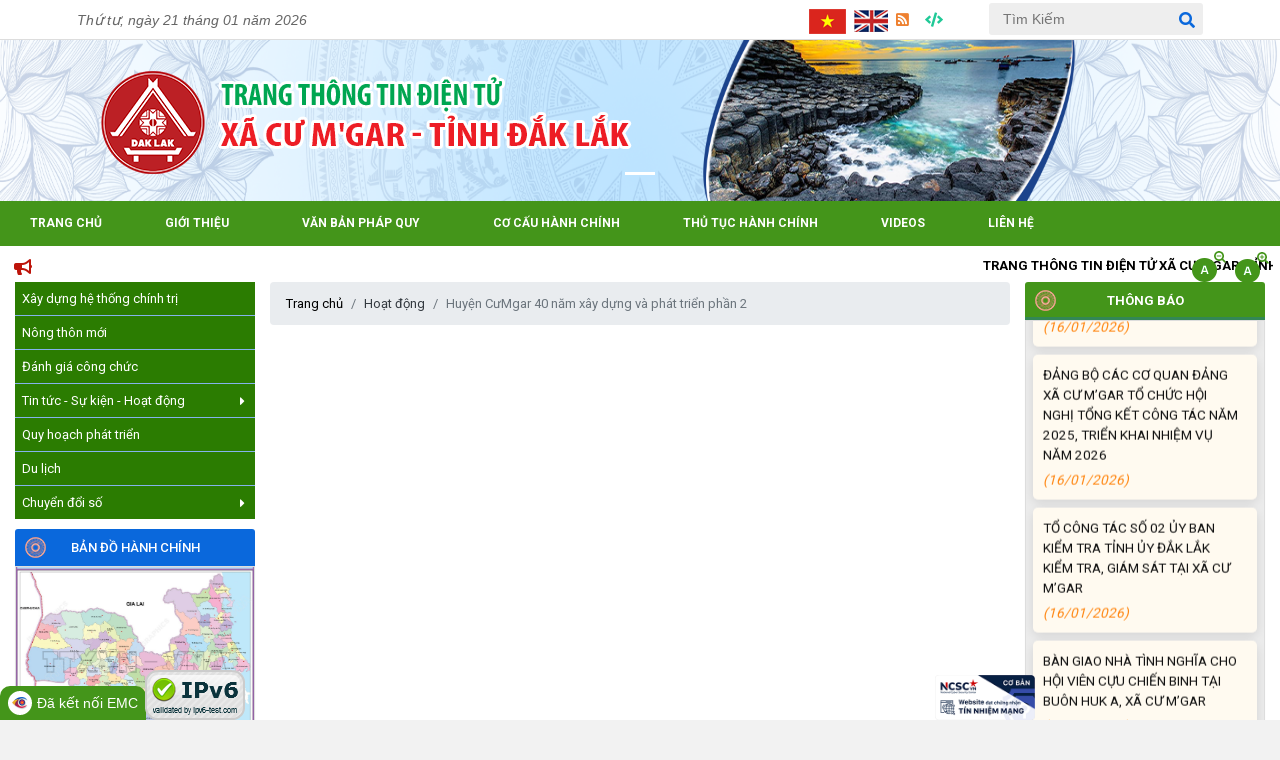

--- FILE ---
content_type: text/html; charset=utf-8
request_url: https://cumgar.daklak.gov.vn/video/huyen-cumgar-40-nam-xay-dung-va-phat-trien-phan-2-159.html
body_size: 13051
content:
<!DOCTYPE html>
<html lang="vi">
<head>
	<meta charset="utf-8" />
	<meta name="viewport" content="width=device-width, initial-scale=1.0" />
	<title>Huy&#x1EC7;n C&#x1B0;Mgar 40 n&#x103;m x&#xE2;y d&#x1EF1;ng v&#xE0; ph&#xE1;t tri&#x1EC3;n ph&#x1EA7;n 2</title>
	



<meta name="description" />
<meta name="keywords" />
<meta http-equiv="content-type" content="text/html;charset=UTF-8" />
<meta http-equiv="content-language" content="vi,en" />
<meta name="robots" content="INDEX, FOLLOW" />
<meta name="referrer" content="no-referrer-when-downgrade" />

<meta property="og:url" content="https://cumgar.daklak.gov.vn/video/huyen-cumgar-40-nam-xay-dung-va-phat-trien-phan-2-159.html" />
<meta property="og:type" />
<meta property="og:title" content="Huy&#x1EC7;n C&#x1B0;Mgar 40 n&#x103;m x&#xE2;y d&#x1EF1;ng v&#xE0; ph&#xE1;t tri&#x1EC3;n ph&#x1EA7;n 2" />
<meta property="og:description" />
<meta property="og:locale" content="vi-vn" />

<meta property="og:image" content="https://img.youtube.com/vi/VyrnRFrBSqU/0.jpg" />
<meta property="og:image:url" content="https://img.youtube.com/vi/VyrnRFrBSqU/0.jpg" />
<meta property="og:image:alt" />
<meta property="og:image:secure_url" content="https://img.youtube.com/vi/VyrnRFrBSqU/0.jpg" />

<meta name="author" content="phucbv1990@gmail.com">
<meta itemprop="image" content="https://img.youtube.com/vi/VyrnRFrBSqU/0.jpg">
<meta name="twitter:image" content="https://img.youtube.com/vi/VyrnRFrBSqU/0.jpg">
<!-- ****************************** Start Seo twitter ******************************-->
<meta name="twitter:card">
<meta name="twitter:url" content="https://cumgar.daklak.gov.vn/video/huyen-cumgar-40-nam-xay-dung-va-phat-trien-phan-2-159.html">
<meta name="twitter:title" content="Huy&#x1EC7;n C&#x1B0;Mgar 40 n&#x103;m x&#xE2;y d&#x1EF1;ng v&#xE0; ph&#xE1;t tri&#x1EC3;n ph&#x1EA7;n 2">
<meta name="twitter:description">

<!-- ****************************** Start Seo Dublin Core ******************************-->
<meta name="DC.Language" content="vi-vn">
<meta name="DC.Description">
<meta name="DC.Title" content="Huy&#x1EC7;n C&#x1B0;Mgar 40 n&#x103;m x&#xE2;y d&#x1EF1;ng v&#xE0; ph&#xE1;t tri&#x1EC3;n ph&#x1EA7;n 2">
<meta name="DC.Identifier" content="https://cumgar.daklak.gov.vn/video/huyen-cumgar-40-nam-xay-dung-va-phat-trien-phan-2-159.html">

<!-- ****************************** End Seo Dublin Core ******************************-->
<meta name="DC.title" content="Huy&#x1EC7;n C&#x1B0;Mgar 40 n&#x103;m x&#xE2;y d&#x1EF1;ng v&#xE0; ph&#xE1;t tri&#x1EC3;n ph&#x1EA7;n 2" />
<meta name="geo.region" />
<meta name="geo.placename" />
<meta name="geo.position" />
<meta name="ICBM" content="" />
<meta name="PageInfo" content="0" />



<!-- Begin Gov Tracking Code -->
<script type="text/javascript">
        var _govaq = window._govaq || [];
        _govaq.push(['trackPageView']);
        _govaq.push(['enableLinkTracking']);
        (function () {
            _govaq.push(['setTrackerUrl', 'https://f-emc.ngsp.gov.vn/tracking']);
            _govaq.push(['setSiteId', "81"]);
            var d = document,
                g = d.createElement('script'),
                s = d.getElementsByTagName('script')[0];
            g.type = 'text/javascript';
            g.async = true;
            g.defer = true;
            g.src = 'https://f-emc.ngsp.gov.vn/embed/gov-tracking.min.js';
            s.parentNode.insertBefore(g, s);
        })();
</script>
<!-- End Gov Tracking Code -->
	
	<link href="https://fonts.googleapis.com/css?family=Montserrat:400,600,700&amp;display=swap" rel="stylesheet">
	<link href="https://fonts.googleapis.com/css?family=Roboto+Condensed:300,400,700|Roboto:300,400,500,700&amp;display=swap&amp;subset=vietnamese" rel="stylesheet">
	<link rel="stylesheet" href="/fonts/fonts.css" />
	<link rel="stylesheet" href="/lib/fontawesome-free/css/all.min.css" />
	<link rel="stylesheet" href="/lib/owl-carousel/css/owl.carousel.min.css" />
	<link rel="stylesheet" href="/lib/owl-carousel/css/owl.theme.default.min.css" />
	<link rel="stylesheet" href="/Templates/ThreeColTwo/css/vnpt-style-3.css?v=2026012105" />
	<link rel="stylesheet" href="/lib/mCustomScrollbar/jquery.mCustomScrollbar.min.css" />
	<link rel="stylesheet" href="/css/xa-cumgar.css?v=2026012105" />
	<script src="/lib/jquery/dist/jquery.min.js"></script>
	<script>
		window.Site = {
			CODE: "cumgar.daklak.gov.vn",
		}
	</script>
	
</head>

<body id="main-one">
	<div class="topbar">
    <div class="container">
        <div class="row">
            <div class="col-lg-4 col-sm-4 d-none d-sm-block">
                <span class="current-date">Th&#x1EE9; t&#x1B0;, ngày 21 tháng 01 năm 2026</span>
            </div>
            <div class="col-lg-8 col-sm-8 col-12 ">

                <div class="nav-scroller bg-white shadow-sm">
                    <form class="form-inline float-right" id="search-top" action="/Home/Search">
                        <span class="line-left hidden-xs"></span>
                        <input type="text" placeholder="Tìm Kiếm" aria-label="Tìm Kiếm" name="keyword" id="SearchKey" value="">
                        <button type="button" onclick="SubmitSearch()">
                            <i class="fas fa-search"></i>
                        </button>
                    </form>
                    <nav class="nav nav-underline float-right">
                        <a class="nav-link p-0 m-0 mr-2" id="lang-vi" href="/home/lang?lang=vi"><img src="/images/vi.png" alt="Việt Nam"></a>
                        <a class="nav-link p-0 m-0 mr-2" id="lang-en" href="/home/lang?lang=en"><img src="/images/en.png" alt="English"></a>
                        <a class="nav-link p-0 m-0 mr-2" href="/rss"><i class="fas fa-rss-square"></i> <span class="d-none d-sm-block float-right ml-2"></span></a>
                        <a class="nav-link p-0 m-0 mr-2" href="/api"><i class="fas fa-code"></i> <span class="d-none d-sm-block float-right ml-2"></span></a>
                    </nav>

                </div>
            </div>
        </div>
    </div>
</div>
	<section id="section-slideshow">
		

	<div id="block-slideshow">
		<div id="carousel-example-generic" class="carousel slide carousel-fade" data-ride="carousel">
				<!-- Indicators 1 -->
				<ol class="carousel-indicators">
							<li data-target="#carousel-example-generic" data-slide-to="1" class="active"></li>
				</ol>
				<!-- Wrapper for slides -->
				<div class="carousel-inner" role="listbox">
							<div class="carousel-item  active" style="background: url('/uploads/xa-cumgar/banners/banner-cumgar.jpg') no-repeat; background-size: 100% 100%;">
								<a href="#">

									<div class="container">
										<img src="/uploads/xa-cumgar/banners/logo-top.png?v=2026012105" alt="Slideshow" />
									</div>
								</a>
							</div>
				</div>
		</div>
	</div>

	</section>
	<nav id="main-nav">
    <div class="container-page p-0">
        <div class="stellarnav">
            <ul class="text-left">
                <li id="menu-chil-home">
                    <a href="/" class="text-uppercase font-weight-bold "><i class="fas fa-home"></i></a>
                </li>
                        <li class="show-pc-mb">
                            <a href="/" class="text-uppercase font-weight-bold" data-id="895">Trang Chủ</a>
                        </li>


<li class="show-pc-mb">
    <a class="text-uppercase font-weight-bold" href="/gioi-thieu-chung-13194.html">Gi&#x1EDB;i Thi&#x1EC7;u</a>
    <ul>
                <li><a class="text-uppercase " href="/gioi-thieu-chung-13194.html"><i></i>Giới thiệu chung</a></li>
                <li><a class="text-uppercase " href="/gioi-thieu-chung-13194.html"><i></i>Cơ cấu kinh tế</a></li>
                <li><a class="text-uppercase " href="/gioi-thieu-chung-13194.html"><i></i>Hạ tầng xã hội</a></li>
                <li><a class="text-uppercase " href="/co-cau-to-chuc-13193.html"><i></i>Cơ cấu tổ chức</a></li>
    </ul>
</li>



<li class="show-pc-mb">
    <a class="text-uppercase font-weight-bold" href="/van-ban.html">V&#x103;n b&#x1EA3;n ph&#xE1;p quy</a>
    <ul>
                <li><a class="text-uppercase " href="http://vanban.chinhphu.vn/portal/page/portal/chinhphu/hethongvanban"><i></i>Văn bản Trung ương</a></li>
                <li><a class="text-uppercase " href="https://daklak.gov.vn/van-ban-dia-phuong"><i></i>Văn bản của Tỉnh</a></li>
                <li><a class="text-uppercase " href="https://cumgar.daklak.gov.vn/van-ban.html"><i></i>Văn bản của Huyện</a></li>
                <li><a class="text-uppercase " href="/van-ban.html"><i></i>Văn bản của xã</a></li>
    </ul>
</li>

                        <li class="show-pc-mb">
                            <a href="/co-cau-hanh-chinh-316.html" class="text-uppercase font-weight-bold" data-id="918">Cơ cấu hành chính</a>
                        </li>
                        <li class="show-pc-mb">
                            <a href="https://dichvucong.daklak.gov.vn/dichvucong/bothutuc?AllThuTuc=0&amp;maThuTuc=&amp;thutuc=&amp;numCQ=22&amp;dieuKienMoRong=&amp;maCoQuan=CM&amp;maLinhVuc=&amp;maMucDo=&amp;maCapTT=&amp;tokenCsrf=b6091148aa1f24f15782c494f44ee312-c2f4d4cdb62d6713e579391a76fda1ea" class="text-uppercase font-weight-bold" data-id="905">Thủ tục hành chính </a>
                        </li>
                        <li class="show-pc-mb">
                            <a href="/videos.html" class="text-uppercase font-weight-bold" data-id="906">Videos</a>
                        </li>
                        <li class="show-pc-mb">
                            <a href="/lien-he.html" class="text-uppercase font-weight-bold" data-id="907">Liên hệ</a>
                        </li>
            </ul>
        </div>
    </div>
</nav>
	
<div id="wrap-scroll-nav">
    <div id="body-scroll-nav">
            <div class="wrap-scroll-nav-content">
                <div class="wrap-scroll-nav-item">
                    <a href="/" class="active"><i class="fas fa-home"></i> Trang Chủ</a>
                </div>
                    <div class="wrap-scroll-nav-item"><a href="/categories/kinh-te-chinh-tri-13.html">Kinh t&#x1EBF; - ch&#xED;nh tr&#x1ECB;</a></div>
                    <div class="wrap-scroll-nav-item"><a href="/categories/tin-hoat-dong-2.html">Tin ho&#x1EA1;t &#x111;&#x1ED9;ng</a></div>
                    <div class="wrap-scroll-nav-item"><a href="/categories/van-hoa-xa-hoi-5.html">V&#x103;n h&#xF3;a x&#xE3; h&#x1ED9;i</a></div>
                    <div class="wrap-scroll-nav-item"><a href="/categories/hoc-tap-va-lam-theo-tam-guong-dao-duc-ho-chi-minh-14.html">H&#x1ECD;c t&#x1EAD;p v&#xE0; l&#xE0;m theo t&#x1EA5;m g&#x1B0;&#x1A1;ng &#x111;&#x1EA1;o &#x111;&#x1EE9;c H&#x1ED3; Ch&#xED; Minh</a></div>
                    <div class="wrap-scroll-nav-item"><a href="/categories/anninhquocphong-17.html">An ninh - Qu&#x1ED1;c ph&#xF2;ng</a></div>
            </div>
    </div>
</div>


	<div class="container-wapper page-home">

		<div class="container-page">

			    <div class="row hidden-xs " id="khauhieu" style="color:#000">
        <div class="col-lg-12">
            <i class="fa fa-bullhorn mr-1 bullhorn"></i>
            <div class="row" style="margin-left: 0px !important; margin-right: 0px !important; padding-top: 7px; overflow:hidden">
                <div class="col-lg-12">
                    <div class="marquee font-weight-bold">TRANG TH&#xD4;NG TIN &#x110;I&#x1EC6;N T&#x1EEC; X&#xC3; C&#x1AF;M&#x27;GAR, T&#x1EC8;NH &#x110;&#x1EAE;K L&#x1EAE;K</div>
                </div>
            </div>
        </div>
    </div>


			<div class="row">
				<div class="col-left">
					<div class="lmenu">
						<ul class="leftmenu-list-group">
									<li>
										<a href="/categories/xay-dung-he-thong-chinh-tri-16.html" target="">X&#xE2;y d&#x1EF1;ng h&#x1EC7; th&#x1ED1;ng ch&#xED;nh tr&#x1ECB;</a>
									</li>
									<li>
										<a href="/categories/nong-thon-moi-20.html" target="">N&#xF4;ng th&#xF4;n m&#x1EDB;i</a>
									</li>
									<li>
										<a href="https://dichvucong.daklak.gov.vn/dichvucong/danhgiacongchuc?ma-co-quan=CM&amp;ma-don-vi=&amp;macoquan_cq=" target="">&#x110;a&#x301;nh gia&#x301; c&#xF4;ng ch&#x1B0;&#x301;c</a>
									</li>
<li class="dropright">
    <a class="leftmenu-dropdown-toggle" href="/categories/tin-tuc-su-kien-hoat-dong-87.html" target="">
        Tin t&#x1EE9;c - S&#x1EF1; ki&#x1EC7;n - Ho&#x1EA1;t &#x111;&#x1ED9;ng
        <i class="fa fa-caret-right"></i>
    </a>    
    <ul class="leftmenu-dropdown-menu dropdown-menu-2111">
                <li>
                    <a href="tin-hoat-dong-2.html" target="">Tin ho&#x1EA1;t &#x111;&#x1ED9;ng</a>
                </li>
                <li>
                    <a href="/categories/an-ninh-trat-tu-19.html" target="">An ninh tr&#x1EAD;t t&#x1EF1;</a>
                </li>
                <li>
                    <a href="/categories/tin-tong-hop-18.html" target="">Tin t&#x1ED5;ng h&#x1EE3;p</a>
                </li>
                <li>
                    <a href="/categories/kinh-te-13.html" target="">Tin Kinh t&#x1EBF;</a>
                </li>
                <li>
                    <a href="/categories/van-hoa-xa-hoi-5.html" target="">V&#x103;n h&#xF3;a x&#xE3; h&#x1ED9;i</a>
                </li>
                <li>
                    <a href="/categories/an-toan-giao-thong-17.html" target="">An to&#xE0;n giao th&#xF4;ng</a>
                </li>
    </ul>
</li>

									<li>
										<a href="/categories/quy-hoach-phat-trien-42.html" target="">Quy ho&#x1EA1;ch ph&#xE1;t tri&#x1EC3;n</a>
									</li>
									<li>
										<a href="/categories/du-lich-23.html" target="">Du l&#x1ECB;ch</a>
									</li>
<li class="dropright">
    <a class="leftmenu-dropdown-toggle" href="/categories/chuyen-doi-so-44.html" target="">
        Chuy&#x1EC3;n &#x111;&#x1ED5;i s&#x1ED1;
        <i class="fa fa-caret-right"></i>
    </a>    
    <ul class="leftmenu-dropdown-menu dropdown-menu-2114">
                <li>
                    <a href="/categories/kinh-te-so-51.html" target="">Kinh t&#x1EBF; s&#x1ED1;</a>
                </li>
                <li>
                    <a href="/categories/xa-hoi-so-52.html" target="">X&#xE3; h&#x1ED9;i s&#x1ED1;</a>
                </li>
                <li>
                    <a href="/categories/chinh-quyen-so-50.html" target="">Ch&#xED;nh quy&#x1EC1;n s&#x1ED1;</a>
                </li>
    </ul>
</li>

						</ul>
					</div>


					<!---------Banner Ban Do Hanh Chinh ---------->
					<div id="ban-do-hanh-chinh">
						<div class="card card-style-two">
							<div class="card-header">
								<h3>
									<a>Bản đồ hành chính</a>
								</h3>
							</div>

							<div class="card-body p-0 m-0">
									<a href="&lt;iframe src=&quot;https://www.google.com/maps/embed?pb=!1m18!1m12!1m3!1d1945.0735261636396!2d108.04733720646645!3d12.83377256205987!2m3!1f0!2f0!3f0!3m2!1i1024!2i768!4f13.1!3m3!1m2!1s0x3171ff5ffd626f41%3A0x949341b71462b59!2zYnXDtG4gQidMaW5nLCBRdeG6o25nIFBow7osIEPGsCBNJ2dhciBEaXN0cmljdCwgRGFrIExhaywgVmlldG5hbQ!5e0!3m2!1sen!2s!4v1688975571848!5m2!1sen!2s&quot; width=&quot;100%&quot; height=&quot;450&quot; style=&quot;border:0;&quot; allowfullscreen=&quot;&quot; loading=&quot;lazy&quot; referrerpolicy=&quot;no-referrer-when-downgrade&quot;&gt;&lt;/iframe&gt;">
										<img src="/uploads/xa-cumgar/banners/ban-do-hanh-chinh.png" alt="ItemCoQuan.Title" id="ban-do-hanh-chinh-img" />
									</a>

							</div>
						</div>
					</div>
					<!---------END Banner Ban Do Hanh Chinh ---------->
					<!---------Banner Left Top ---------->
								<div class="banner-item">
									<a href="#">
										<img src="/uploads/cumgar/banners/idesk.png" class="d-block w-100" alt="Ides" />
									</a>
								</div>
								<div class="banner-item">
									<a href="https://dichvucong.daklak.gov.vn/dichvucong/bothutuc?AllThuTuc=0&amp;maThuTuc=&amp;thutuc=&amp;numCQ=22&amp;dieuKienMoRong=&amp;maCoQuan=btt_cap_xa&amp;maLinhVuc=&amp;maMucDo=&amp;maCapTT=1">
										<img src="/uploads/cumgar/banners/hcc.png" class="d-block w-100" alt="D&#x1ECB;ch v&#x1EE5; c&#xF4;ng" />
									</a>
								</div>
					

					<div class="card border-0 card-style-one mb-2" id="link-website">
						<div class="card-header rounded-0">
							Liên kết website
						</div>
						<div class="card-body pl-0 pr-0">
							<select name="RedirectLink" id="RedirectLink" class="form-control rounded-0"><option value="http://doanhnghiep.chinhphu.vn">Doanh nghi&#x1EC7;p v&#xE0; Ch&#xED;nh ph&#x1EE7;</option>
<option value="http://thutuong.chinhphu.vn/">Trang tin c&#x1EE7;a Th&#x1EE7; t&#x1B0;&#x1EDB;ng Ch&#xED;nh Ph&#x1EE7;</option>
<option value="http://nguoidan.chinhphu.vn">Ng&#x1B0;&#x1EDD;i d&#xE2;n v&#xE0; Ch&#xED;nh ph&#x1EE7;</option>
<option value="http://dangcongsan.vn/cpv/">B&#xE1;o &#x110;i&#x1EC7;n t&#x1EED; &#x110;&#x1EA3;ng C&#x1ED9;ng s&#x1EA3;n Vi&#x1EC7;t Nam</option>
<option value="http://www.chinhphu.vn/portal/page/portal/chinhphu/trangchu">C&#x1ED5;ng th&#xF4;ng tin Ch&#xED;nh Ph&#x1EE7;</option>
<option value="http://daklak.gov.vn/portal/page/portal/daklak">C&#x1ED5;ng th&#xF4;ng tin &#x111;i&#x1EC7;n t&#x1EED; t&#x1EC9;nh &#x110;&#x103;k L&#x103;k</option>
<option value="http://stttt.daklak.gov.vn">S&#x1EDF; Th&#xF4;ng tin v&#xE0; Truy&#x1EC1;n th&#xF4;ng &#x110;&#x103;k L&#x103;k</option>
</select>
						</div>
					</div>

					<!---------Thống kê---------->
<div class="card border-0 site-visit card-style-one" id="site-visit">
    <div class="card-header rounded-0">
        THỐNG KÊ TRUY CẬP
    </div>
    <div class="card-body pl-0 pt-1 pb-0 pr-0 mb-2">
        <p>Hôm nay: <span id="SiteVisit_DateNow"></span></p>
        <p>Hôm qua: <span id="SiteVisit_Yesterday"></span></p>
        <p>Trong tuần: <span id="SiteVisit_DateOfWeek"></span></p>
        <p>Trong tháng: <span id="SiteVisit_DateOfMonth"></span></p>
        <p>Tất cả: <span id="SiteVisit_Total"></span></p>
    </div>
</div>


					<div class="card border-0 card-style-one mb-2" id="card-survey">
						<div class="card-header rounded-0">
							Bình Chọn
						</div>
						<div class="card-body pl-0 pr-0">
							    <div id="vm_survey">
        <div class="alert alert-primary" role="alert" id="msgSuccessSurvey" style="display:none;">Khảo sát thành công</div>
        <div class="alert alert-danger" role="alert" id="msgErrSurvey" style="display:none;">Khảo sát thất bại</div>
        <form method="post" action="/Home/SendQuesion">

            <div class="survey-item">
                <div class="survey-title">&#x110;&#xE1;nh gi&#xE1; th&#xE1;i &#x111;&#x1ED9; ph&#x1EE5;c v&#x1EE5; c&#x1EE7;a c&#xE1;n b&#x1ED9; ti&#x1EBF;p nh&#x1EAD;n h&#x1ED3; s&#x1A1; ?</div>
                <div class="survey-question">
                            <div class="form-check">
                                <input class="form-check-input" name="question_customer" type="radio" id="flexRadioDefault_1" value="1">
                                <label class="form-check-label" for="flexRadioDefault_1">
                                    T&#x1ED1;t
                                </label>
                            </div>
                            <div class="form-check">
                                <input class="form-check-input" name="question_customer" type="radio" id="flexRadioDefault_2" value="2">
                                <label class="form-check-label" for="flexRadioDefault_2">
                                    Ch&#x1B0;a t&#x1ED1;t
                                </label>
                            </div>

                </div>
                <div class="survey-footer text-center">
                    <button type="button" class="btn btn-primary btn-sm me-2" style="display:none;">Bình chọn ...</button>
                    <button type="button" onclick="SendQuestion(1, 'yATzoNpQ')" class="btn btn-primary btn-sm me-2">Bình chọn</button>

                </div>
            </div>
        <input name="__RequestVerificationToken" type="hidden" value="CfDJ8GNj9c1SvfxOnNUdzWRC197d1OD6tIO6yFhQSTF1yNTKDn2YCo95IVIg65lZY_kprTJXoJvUWTzbw4VGX70noX1xFPH_um0P3FNJk2dlX9GOw285hdlU2uznEprJ6EAQGXfucDZjHK3NX_kEVh4JFHw" /></form>
    </div>

						</div>
					</div>



					<!---------Banner Right Bottom ---------->



				</div>
				<div class="col-center ">
					<script async defer crossorigin="anonymous" src="https://connect.facebook.net/vi_VN/sdk.js#xfbml=1&version=v5.0&appId=1511988695606372&autoLogAppEvents=1"></script>
<div class="row">
    <div class="col-md-12">
        <nav aria-label="breadcrumb">
            <ol class="breadcrumb">
                <li class="breadcrumb-item"><a href="/">Trang chủ</a></li>
                <li class="breadcrumb-item"><a class="text-dark" href="/loai-videos/hoat-dong-1.html">Ho&#x1EA1;t &#x111;&#x1ED9;ng</a></li>
                <li class="breadcrumb-item active" aria-current="page">Huy&#x1EC7;n C&#x1B0;Mgar 40 n&#x103;m x&#xE2;y d&#x1EF1;ng v&#xE0; ph&#xE1;t tri&#x1EC3;n ph&#x1EA7;n 2</li>
            </ol>
        </nav>
    </div>
</div>
<div class="PageDetail detail-video">
    <div class="row">
        <div class="col-lg-12">
                <iframe style="width:100%;height:450px;" src="https://www.youtube.com/embed/VyrnRFrBSqU?autoplay=1&amp;rel=0" title="Huy&#x1EC7;n C&#x1B0;Mgar 40 n&#x103;m x&#xE2;y d&#x1EF1;ng v&#xE0; ph&#xE1;t tri&#x1EC3;n ph&#x1EA7;n 2" frameborder="0" allow="accelerometer; autoplay; clipboard-write; encrypted-media; gyroscope; picture-in-picture" allowfullscreen></iframe>

            <h3 class="detail-title-video">Huy&#x1EC7;n C&#x1B0;Mgar 40 n&#x103;m x&#xE2;y d&#x1EF1;ng v&#xE0; ph&#xE1;t tri&#x1EC3;n ph&#x1EA7;n 2</h3>
            <p class="text-justify"></p>
        </div>

    </div>
    <div class="row">
    </div>
    <a href="mailto:?subject=Huy&#x1EC7;n C&#x1B0;Mgar 40 n&#x103;m x&#xE2;y d&#x1EF1;ng v&#xE0; ph&#xE1;t tri&#x1EC3;n ph&#x1EA7;n 2&body=https://cumgar.daklak.gov.vn/video/huyen-cumgar-40-nam-xay-dung-va-phat-trien-phan-2-159.html" id="article-email">
        <svg width="1em" height="1em" viewBox="0 0 16 16" class="bi bi-envelope-fill" fill="currentColor" xmlns="http://www.w3.org/2000/svg">
            <path fill-rule="evenodd" d="M.05 3.555A2 2 0 0 1 2 2h12a2 2 0 0 1 1.95 1.555L8 8.414.05 3.555zM0 4.697v7.104l5.803-3.558L0 4.697zM6.761 8.83l-6.57 4.027A2 2 0 0 0 2 14h12a2 2 0 0 0 1.808-1.144l-6.57-4.027L8 9.586l-1.239-.757zm3.436-.586L16 11.801V4.697l-5.803 3.546z" />
        </svg> Gửi Email
    </a>
    <div id="social">
        <div class="fb-share-button" data-href="https://cumgar.daklak.gov.vn/video/huyen-cumgar-40-nam-xay-dung-va-phat-trien-phan-2-159.html" data-layout="button" data-size="large"><a target="_blank" href="https://www.facebook.com/sharer/sharer.php?u=https://cumgar.daklak.gov.vn/video/huyen-cumgar-40-nam-xay-dung-va-phat-trien-phan-2-159.html;src=sdkpreparse" class="fb-xfbml-parse-ignore">Chia sẻ</a></div>
    </div>
    <div id="social-zalo">
        <div class="zalo-share-button" data-href="" data-oaid="579745863508352884" data-layout="1" data-color="blue" data-customize=false></div>
    </div>
</div>
<style>

    .detail-title-video {
        font-size: 14px;
        text-align: center;
        font-weight: bold;
        margin-top: 10px;
    }
</style>
					
<div class="chuyen-muc-khac" data-id="4">
    <div class="chuyen-muc-khac-header">
        <h3>CÁC CHUYÊN MỤC KHÁC</h3>
    </div>
    <div class="chuyen-muc-khac-body">
        <!---------Banner Right Bottom ---------->
    </div>
</div>

				</div>

				<div class="col-right">
					<div class="card card-style-two border-0 notification-home" id="featured-document">
						<div class="card-header">
							<h3>
									<a href="/thong-bao.html">
											<span>THÔNG BÁO</span>
									</a>
								
							</h3>
						</div>
						<div class="card-body">
							<div id="marquee_document_right">
								<ul>
											<li class="mb-2">
												<a title="HI&#x1EC6;U QU&#x1EA2; T&#x1EEA; NGU&#x1ED2;N V&#x1ED0;N VAY NG&#xC2;N H&#xC0;NG CH&#xCD;NH S&#xC1;CH X&#xC3; H&#x1ED8;I &#x1EDE; X&#xC3; C&#x1AF; M&#x2019;GAR" href="/hieu-qua-tu-nguon-von-vay-ngan-hang-chinh-sach-xa-hoi-o-xa-cu-mgar-20936.html">
													HI&#x1EC6;U QU&#x1EA2; T&#x1EEA; NGU&#x1ED2;N V&#x1ED0;N VAY NG&#xC2;N H&#xC0;NG CH&#xCD;NH S&#xC1;CH X&#xC3; H&#x1ED8;I &#x1EDE; X&#xC3; C&#x1AF; M&#x2019;GAR
													<span>(16/01/2026)</span>
												</a>
											</li>
											<li class="mb-2">
												<a title="T&#xCD;N D&#x1EE4;NG CH&#xCD;NH S&#xC1;CH X&#xC3; H&#x1ED8;I - G&#x1EAE;N K&#x1EBE;T &#xDD; &#x110;&#x1EA2;NG L&#xD2;NG D&#xC2;N TR&#xCA;N &#x110;&#x1ECA;A B&#xC0;N X&#xC3; C&#x1AF; M&#x2019;GAR" href="/tin-dung-chinh-sach-xa-hoi-gan-ket-y-dang-long-dan-tren-dia-ban-xa-cu-mgar-20937.html">
													T&#xCD;N D&#x1EE4;NG CH&#xCD;NH S&#xC1;CH X&#xC3; H&#x1ED8;I - G&#x1EAE;N K&#x1EBE;T &#xDD; &#x110;&#x1EA2;NG L&#xD2;NG D&#xC2;N TR&#xCA;N &#x110;&#x1ECA;A B&#xC0;N X&#xC3; C&#x1AF; M&#x2019;GAR
													<span>(16/01/2026)</span>
												</a>
											</li>
											<li class="mb-2">
												<a title="&#x110;&#x1EA2;NG B&#x1ED8; C&#xC1;C C&#x1A0; QUAN &#x110;&#x1EA2;NG X&#xC3; C&#x1AF; M&#x2019;GAR T&#x1ED4; CH&#x1EE8;C H&#x1ED8;I NGH&#x1ECA; T&#x1ED4;NG K&#x1EBE;T C&#xD4;NG T&#xC1;C N&#x102;M 2025, TRI&#x1EC2;N KHAI NHI&#x1EC6;M V&#x1EE4; N&#x102;M 2026" href="/dang-bo-cac-co-quan-dang-xa-cu-mgar-to-chuc-hoi-nghi-tong-ket-cong-tac-nam-2025-trien-khai-nhiem-vu-nam-2026-20946.html">
													&#x110;&#x1EA2;NG B&#x1ED8; C&#xC1;C C&#x1A0; QUAN &#x110;&#x1EA2;NG X&#xC3; C&#x1AF; M&#x2019;GAR T&#x1ED4; CH&#x1EE8;C H&#x1ED8;I NGH&#x1ECA; T&#x1ED4;NG K&#x1EBE;T C&#xD4;NG T&#xC1;C N&#x102;M 2025, TRI&#x1EC2;N KHAI NHI&#x1EC6;M V&#x1EE4; N&#x102;M 2026
													<span>(16/01/2026)</span>
												</a>
											</li>
											<li class="mb-2">
												<a title="T&#x1ED4; C&#xD4;NG T&#xC1;C S&#x1ED0; 02 &#x1EE6;Y BAN KI&#x1EC2;M TRA T&#x1EC8;NH &#x1EE6;Y &#x110;&#x1EAE;K L&#x1EAE;K KI&#x1EC2;M TRA, GI&#xC1;M S&#xC1;T T&#x1EA0;I X&#xC3; C&#x1AF; M&#x2019;GAR" href="/to-cong-tac-so-02-uy-ban-kiem-tra-tinh-uy-dak-lak-kiem-tra-giam-sat-tai-xa-cu-mgar-20944.html">
													T&#x1ED4; C&#xD4;NG T&#xC1;C S&#x1ED0; 02 &#x1EE6;Y BAN KI&#x1EC2;M TRA T&#x1EC8;NH &#x1EE6;Y &#x110;&#x1EAE;K L&#x1EAE;K KI&#x1EC2;M TRA, GI&#xC1;M S&#xC1;T T&#x1EA0;I X&#xC3; C&#x1AF; M&#x2019;GAR
													<span>(16/01/2026)</span>
												</a>
											</li>
											<li class="mb-2">
												<a title="B&#xC0;N GIAO NH&#xC0; T&#xCC;NH NGH&#x128;A CHO H&#x1ED8;I VI&#xCA;N C&#x1EF0;U CHI&#x1EBE;N BINH T&#x1EA0;I BU&#xD4;N HUK A, X&#xC3; C&#x1AF; M&#x2019;GAR" href="/ban-giao-nha-tinh-nghia-cho-hoi-vien-cuu-chien-binh-tai-buon-huk-a-xa-cu-mgar-20945.html">
													B&#xC0;N GIAO NH&#xC0; T&#xCC;NH NGH&#x128;A CHO H&#x1ED8;I VI&#xCA;N C&#x1EF0;U CHI&#x1EBE;N BINH T&#x1EA0;I BU&#xD4;N HUK A, X&#xC3; C&#x1AF; M&#x2019;GAR
													<span>(16/01/2026)</span>
												</a>
											</li>
											<li class="mb-2">
												<a title="Ph&#xF3; Th&#x1EE7; t&#x1B0;&#x1EDB;ng Tr&#x1EA7;n H&#x1ED3;ng H&#xE0;: Kh&#x1EA9;n tr&#x1B0;&#x1A1;ng ho&#xE0;n thi&#x1EC7;n khung ph&#xE1;p l&#xFD;, chuy&#x1EC3;n sang nh&#x1EAD;t k&#xFD; khai th&#xE1;c th&#x1EE7;y s&#x1EA3;n &#x111;i&#x1EC7;n t&#x1EED;" href="/pho-thu-tuong-tran-hong-ha-khan-truong-hoan-thien-khung-phap-ly-chuyen-sang-nhat-ky-khai-thac-thuy-san-dien-tu-20926.html">
													Ph&#xF3; Th&#x1EE7; t&#x1B0;&#x1EDB;ng Tr&#x1EA7;n H&#x1ED3;ng H&#xE0;: Kh&#x1EA9;n tr&#x1B0;&#x1A1;ng ho&#xE0;n thi&#x1EC7;n khung ph&#xE1;p l&#xFD;, chuy&#x1EC3;n sang nh&#x1EAD;t k&#xFD; khai th&#xE1;c th&#x1EE7;y s&#x1EA3;n &#x111;i&#x1EC7;n t&#x1EED;
													<span>(07/01/2026)</span>
												</a>
											</li>
											<li class="mb-2">
												<a title="80 n&#x103;m Ng&#xE0;y T&#x1ED5;ng tuy&#x1EC3;n c&#x1EED; &#x111;&#x1EA7;u ti&#xEA;n b&#x1EA7;u Qu&#x1ED1;c h&#x1ED9;i Vi&#x1EC7;t Nam (6/1/1946 - 6/1/2026): Nh&#x1EEF;ng gi&#xE1; tr&#x1ECB; l&#x1ECB;ch s&#x1EED;." href="/80-nam-ngay-tong-tuyen-cu-dau-tien-bau-quoc-hoi-viet-nam-6-1-1946-6-1-2026-nhung-gia-tri-lich-su-20925.html">
													80 n&#x103;m Ng&#xE0;y T&#x1ED5;ng tuy&#x1EC3;n c&#x1EED; &#x111;&#x1EA7;u ti&#xEA;n b&#x1EA7;u Qu&#x1ED1;c h&#x1ED9;i Vi&#x1EC7;t Nam (6/1/1946 - 6/1/2026): Nh&#x1EEF;ng gi&#xE1; tr&#x1ECB; l&#x1ECB;ch s&#x1EED;.
													<span>(06/01/2026)</span>
												</a>
											</li>
											<li class="mb-2">
												<a title="Ng&#xE0;y 6/1/1946 ghi d&#x1EA5;u m&#x1ED9;t s&#x1EF1; ki&#x1EC7;n c&#xF3; &#xFD; ngh&#x129;a &#x111;&#x1EB7;c bi&#x1EC7;t trong l&#x1ECB;ch s&#x1EED; ch&#xED;nh tr&#x1ECB; Vi&#x1EC7;t Nam hi&#x1EC7;n &#x111;&#x1EA1;i: l&#x1EA7;n &#x111;&#x1EA7;u ti&#xEA;n Nh&#xE2;n d&#xE2;n Vi&#x1EC7;t Nam tr&#x1EF1;c ti&#x1EBF;p b&#x1ECF; phi&#x1EBF;u b&#x1EA7;u ra Qu&#x1ED1;c h&#x1ED9;i c&#x1EE7;a m&#xEC;nh." href="/ngay-6-1-1946-ghi-dau-mot-su-kien-co-y-nghia-dac-biet-trong-lich-su-chinh-tri-viet-nam-hien-dai-lan-dau-tien-nhan-dan-viet-nam-truc-tiep-bo-phieu-bau-ra-quoc-hoi-cua-minh-20915.html">
													Ng&#xE0;y 6/1/1946 ghi d&#x1EA5;u m&#x1ED9;t s&#x1EF1; ki&#x1EC7;n c&#xF3; &#xFD; ngh&#x129;a &#x111;&#x1EB7;c bi&#x1EC7;t trong l&#x1ECB;ch s&#x1EED; ch&#xED;nh tr&#x1ECB; Vi&#x1EC7;t Nam hi&#x1EC7;n &#x111;&#x1EA1;i: l&#x1EA7;n &#x111;&#x1EA7;u ti&#xEA;n Nh&#xE2;n d&#xE2;n Vi&#x1EC7;t Nam tr&#x1EF1;c ti&#x1EBF;p b&#x1ECF; phi&#x1EBF;u b&#x1EA7;u ra Qu&#x1ED1;c h&#x1ED9;i c&#x1EE7;a m&#xEC;nh.
													<span>(06/01/2026)</span>
												</a>
											</li>
											<li class="mb-2">
												<a title="H&#x1ED8;I NGH&#x1ECA; TI&#x1EBE;P X&#xDA;C C&#x1EEC; TRI SAU K&#x1EF2; H&#x1ECC;P TH&#x1EE8; HAI, H&#x110;ND T&#x1EC8;NH KH&#xD3;A X, NHI&#x1EC6;M K&#x1EF2; 2021&#x2013;2026" href="/hoi-nghi-tiep-xuc-cu-tri-sau-ky-hop-thu-hai-hdnd-tinh-khoa-x-nhiem-ky-2021-2026-20914.html">
													H&#x1ED8;I NGH&#x1ECA; TI&#x1EBE;P X&#xDA;C C&#x1EEC; TRI SAU K&#x1EF2; H&#x1ECC;P TH&#x1EE8; HAI, H&#x110;ND T&#x1EC8;NH KH&#xD3;A X, NHI&#x1EC6;M K&#x1EF2; 2021&#x2013;2026
													<span>(05/01/2026)</span>
												</a>
											</li>
											<li class="mb-2">
												<a title="X&#xC3; C&#x1AF; M&#x2019;GAR &#x2013; X&#xC3; EA TUL &#x2013; X&#xC3; EA B&#xC1; T&#x1ED4; CH&#x1EE8;C L&#x1EC4; K&#xDD; K&#x1EBE;T C&#xD4;NG T&#xC1;C K&#x1EBE;T NGH&#x128;A" href="/xa-cu-mgar-xa-ea-tul-xa-ea-ba-to-chuc-le-ky-ket-cong-tac-ket-nghia-20913.html">
													X&#xC3; C&#x1AF; M&#x2019;GAR &#x2013; X&#xC3; EA TUL &#x2013; X&#xC3; EA B&#xC1; T&#x1ED4; CH&#x1EE8;C L&#x1EC4; K&#xDD; K&#x1EBE;T C&#xD4;NG T&#xC1;C K&#x1EBE;T NGH&#x128;A
													<span>(03/01/2026)</span>
												</a>
											</li>
								</ul>
							</div>
						</div>
					</div>


					


					<!---------Banner Right Bottom ---------->
								<div class="banner-item">
									<a href="/ubnd-tinh-hop-truc-tuyen-ban-phuong-an-don-cong-dan-tro-ve-tu-cac-tinh-phia-nam-4102.html">
										<img src="/uploads/cumgar/banners/pccovid-clip.png" class="d-block w-100" alt="PC Covid" />
									</a>
								</div>
								<div class="banner-item">
									<a href="/mau-bieu-hanh-chinh.html">
										<img src="/uploads/cumgar/banners/bieumau.jpg" class="d-block w-100" alt="Bi&#x1EC3;u M&#x1EAB;u H&#xE0;nh Ch&#xED;nh" />
									</a>
								</div>
								<div class="banner-item">
									<a href="/hoi-dap.html">
										<img src="/uploads/cumgar/banners/hoidap - Copy 1.jpg" class="d-block w-100" alt="H&#x1ECF;i &#x111;&#xE1;p" />
									</a>
								</div>
								<div class="banner-item">
									<a href="/van-ban.html">
										<img src="/uploads/cumgar/banners/vanban.png" class="d-block w-100" alt="V&#x103;n B&#x1EA3;n" />
									</a>
								</div>
								<div class="banner-item">
									<a href="/danh-gia-website.html">
										<img src="/uploads/cumgar/banners/danhgia.jpg" class="d-block w-100" alt="&#x110;&#xE1;nh gi&#xE1; website" />
									</a>
								</div>

					<div class="card border-0 card-style-one" id="module-videos-right">
						<div class="card-header rounded-0">
							<a href="/videos.html">Videos</a>
						</div>
						<div class="card-body pl-0 pt-1 pb-0 pr-0 mb-2" id="section-videos">
							<div id="myCarouselVideo" class="carousel slide" data-ride="carousel">
								<!-- Wrapper for slides -->

								<div class="carousel-inner" role="listbox">
										<div class="item  active">
											<video style="width:100%" controls class="video-item">
												<source src="/videos/chi-can-nu-cuoi.mp4" type="video/mp4">
											</video>
										</div>
								</div>
							</div>
							<div id="marquee_videos" style="height: 180px;" class="marquee_videos_feature">
								<ul class="ml-2 mb-0 pl-1 pb-2">

								</ul>
							</div>
						</div>
					</div>




					<!---------Banner Right Bottom ---------->
								<div class="banner-item">
									<a href="http://krongnang.daklak.gov.vn">
										<img src="/uploads/phuloc/banners/banner_krongnang.png" class="d-block w-100" alt="UBND Huy&#x1EC7;n" />
									</a>
								</div>
								<div class="banner-item">
									<a href="https://daklak.gov.vn/">
										<img src="/uploads/cumgar/banners/daklakgov.jpg" class="d-block w-100" alt="C&#x1ED5;ng th&#xF4;ng tin daklak" />
									</a>
								</div>
								<div class="banner-item">
									<a href="http://baodaklak.vn/">
										<img src="/uploads/cumgar/banners/baodaklak.jpg" class="d-block w-100" alt="B&#xE1;o &#x110;&#x1EAF;k L&#x1EAF;k" />
									</a>
								</div>
					


				</div>
			</div>
		</div>

	</div>



	<div id="nav-footer">
    <div class="container">
        <ul>
                    
        </ul>
    </div>
</div>
	
<div class="footer_wr">
    <footer>
        <div class="container-page">
            <div class="row">
                <div class="ft-col-left">
                    <h3 class="text-uppercase font-weight-bold">X&#xC3; C&#x1AF; MG&#x102;R</h3>
                    <div class="list-info">
                        <div>Địa chỉ: Th&#xF4;n T&#xE2;n L&#x1EAD;p, X&#xE3; C&#x1B0; Mg&#x103;r - &#x110;&#x1EAF;k L&#x1EAF;k.</div>
                        <div>Điện thoại: 02623 834 877
                        </div>
                            <div>Email: xacumgar@cumgar.daklak.gov.vn</div>
                    </div>
                </div>

                <div class="ft-col-right vnpt">
                    <p>
                        Thực hiện bởi  <a href="#" target="_blank" class="font-weight-bold">VNPT &#x110;&#x1EAE;K L&#x1EAE;K</a>
                    </p>
                    <p>
                        <img src="/images/vnpt-logo.png" style="margin-top:5px">
                    </p>

                    <ul class="list-inline menu-select-css">
                        <li class="list-inline-item">
                            <ul class="list-inline list-color">
                                <li class="list-inline-item">
                                    <a class="color-item vnpt-style-2 " href="/Home/SelectCssName?CssName=vnpt-style-2.css"></a>
                                </li>

                                <li class="list-inline-item">
                                    <a class="color-item vnpt-style-3" href="/Home/SelectCssName?CssName=vnpt-style-3.css"></a>
                                </li>

                                <li class="list-inline-item">
                                    <a class="color-item vnpt-style-4" href="/Home/SelectCssName?CssName=vnpt-style-4.css"></a>
                                </li>
                               
                            </ul>
                        </li>
                    </ul>

                </div>
            </div>
        </div>
    </footer>
</div>
<div class="font-zoom">
    <a id="decfont" title=""></a>
    <a id="incfont" title=""></a>
</div>

<a id="scrollToTop" style="display: block;"><i class="fa fa-lg fa-chevron-up"></i></a>

<!-- IPv6-test.com button BEGIN -->
<div class="button-ipv6" id="xa-cumgar-button-ipv6">
    <a href='https://ipv6-test.com/validate.php?url=cumgar.daklak.gov.vn' target="_blank">
        <img src='/images/button-ipv6-big.png?v=20260121' alt='ipv6 ready' title='ipv6 ready' border='0' />
    </a>
</div>
<!-- IPv6-test.com button END -->

<!-- https://tinnhiemmang.vn/ button BEGIN -->
<div class="button-tinnhiemmang" id="xa-cumgar-button-tinnhiemmang">
    <a href='https://tinnhiemmang.vn/tim-kiem-theo-ten?type=web&q=cumgar.daklak.gov.vn' target="_blank">
        <img src='/images/handle_cert.png?v=20260121' alt='Chung nhan Tin Nhiem Mang' title='Chung nhan Tin Nhiem Mang' border='0' />
    </a>
</div>
<!-- https://tinnhiemmang.vn/ button END -->

<div class="modal fade" id="SurveyChart" data-backdrop="static" data-keyboard="false" tabindex="-1" aria-labelledby="SurveyChartLabel" aria-hidden="true">
    <div class="modal-dialog">
        <div class="modal-content">
            <div class="modal-header">
                <h5 class="modal-title" id="SurveyChartLabel">Kết quả khảo sát</h5>
                <button type="button" class="close" data-dismiss="modal" aria-label="Close">
                    <span aria-hidden="true">&times;</span>
                </button>
            </div>
            <div class="modal-body" id="SurveyChartBody">
            </div>

        </div>
    </div>
</div>

	
	<script src="/lib/js/jquery.marquee.min.js?v=2026012105"></script>
	<script src="/lib/js/jquery.easing.js"></script>
	<script src="/lib/js/popper.min.js?v=2026012105"></script>
	<script src="/lib/js/bootstrap.min.js?v=2026012105"></script>
	<script src="/lib/stellarnav/js/stellarnav.min.js"></script>
	<script src="/lib/owl-carousel/js/owl.carousel.min.js"></script>
	<script src="/lib/mCustomScrollbar/jquery.mCustomScrollbar.concat.min.js"></script>
	<script src="/js/site.js?v=2026012105"></script>


	<script src="https://sp.zalo.me/plugins/sdk.js"></script>

	<script type="text/javascript">
		jQuery('.stellarnav').stellarNav({

			breakpoint: 991,
			position: 'right',
			phoneBtn: '02623 834 877',
			closeLabel: 'Đóng'
		});
		$('.scrollWrap').mCustomScrollbar({
			theme: 'dark-3'
		});
		$('#banner-lienket-anh-body').owlCarousel({
			loop: true,
			margin: 6,
			autoplay: true,
			nav: true,
			responsive: {
				0: {
					items: 3
				},
				600: {
					items: 3
				},
				1000: {
					items: 5
				}
			}
		});
		$('#banner-tinmoi-anh-body').owlCarousel({
			loop: true,
			margin: 6,
			autoplay: true,
			nav: true,
			responsive: {
				0: {
					items: 1
				},
				600: {
					items: 2
				},
				1000: {
					items: 4
				}
			}
		});
	</script>

	<script>
		$('#RedirectLink').on('change', function() {
			var url = $(this).val();
			console.log(url);
			if (url) {
				window.open(url, '_blank');
			}
			return false;
		});
		$('#RedirectLinkXa').on('change', function() {
			var url = $(this).val();
			console.log(url);
			if (url) {
				window.open(url, '_blank');
			}
			return false;
		});

		$('.marquee').marquee({
			speed: 100,
			gap: 500,
			direction: 'left',
			duplicated: true,
			pauseOnHover: true
		});
		$('#marquee_document_right').marquee({
			duration: 15000,
			gap: 13,
			delayBeforeStart: 0,
			direction: 'up',
			duplicated: true,
			startVisible: true,
			pauseOnHover: true
		});

		$('#marquee_articles_right').marquee({
			duration: 15000,
			gap: 13,
			delayBeforeStart: 0,
			direction: 'up',
			duplicated: true,
			startVisible: true,
			pauseOnHover: true
		});

		$('#marquee_videos').marquee({
			duration: 15000,
			gap: 13,
			delayBeforeStart: 0,
			direction: 'up',
			duplicated: true,
			startVisible: true,
			pauseOnHover: true
		});

		$(document).ready(function() {
			$('#incfont').click(function() {
				curSize = parseInt($('body').css('font-size')) + 2;
				if (curSize <= 20)
					$('body').css('font-size', curSize);
			});
			$('#decfont').click(function() {
				curSize = parseInt($('body').css('font-size')) - 2;
				if (curSize >= 12)
					$('body').css('font-size', curSize);
			});
		});

		function SubmitSearch() {
			$('form#search-top').submit();
		}

		jQuery(document).ready(function() {
			jQuery('#scrollToTop').fadeOut();
			jQuery(window).scroll(function() {
				if (jQuery(window).scrollTop() != 0) {
					jQuery('#scrollToTop').fadeIn();
				} else {
					jQuery('#scrollToTop').fadeOut();
				}
			});
			jQuery('#scrollToTop').click(function() {
				jQuery('html, body').animate({ scrollTop: 0 }, 500);
			});
		});

		$("#body-scroll-nav").mCustomScrollbar({
			axis: "x",
			setWidth: false,
			alwaysShowScrollbar: 2,
			theme: 'dark-3'
		});


	</script>


	
</body>
</html>
